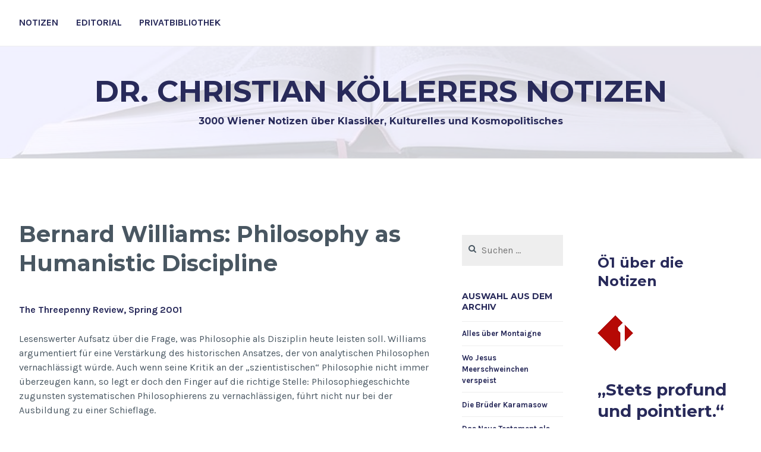

--- FILE ---
content_type: text/html; charset=UTF-8
request_url: https://www.koellerer.net/2001/04/15/bernard-williams-philosophy-as-humanistic-discipline/
body_size: 57123
content:
<!DOCTYPE html>
<html lang="de">
<head>
<meta charset="UTF-8">
<meta name="viewport" content="width=device-width, initial-scale=1">
<link rel="profile" href="https://gmpg.org/xfn/11">
<link rel="pingback" href="https://www.koellerer.net/wp3/xmlrpc.php">

<title>Bernard Williams: Philosophy as Humanistic Discipline &#8211; Dr. Christian Köllerers Notizen</title>
<meta name='robots' content='max-image-preview:large' />
<link rel='dns-prefetch' href='//js.stripe.com' />
<link rel='dns-prefetch' href='//fonts.googleapis.com' />
<link rel='dns-prefetch' href='//s.w.org' />
<link rel="alternate" type="application/rss+xml" title="Dr. Christian Köllerers Notizen &raquo; Feed" href="https://www.koellerer.net/feed/" />
<link rel="alternate" type="application/rss+xml" title="Dr. Christian Köllerers Notizen &raquo; Kommentar-Feed" href="https://www.koellerer.net/comments/feed/" />
<link rel="alternate" type="application/rss+xml" title="Dr. Christian Köllerers Notizen &raquo; Bernard Williams: Philosophy as Humanistic Discipline-Kommentar-Feed" href="https://www.koellerer.net/2001/04/15/bernard-williams-philosophy-as-humanistic-discipline/feed/" />
		<script type="text/javascript">
			window._wpemojiSettings = {"baseUrl":"https:\/\/s.w.org\/images\/core\/emoji\/13.1.0\/72x72\/","ext":".png","svgUrl":"https:\/\/s.w.org\/images\/core\/emoji\/13.1.0\/svg\/","svgExt":".svg","source":{"concatemoji":"https:\/\/www.koellerer.net\/wp3\/wp-includes\/js\/wp-emoji-release.min.js?ver=5.8.12"}};
			!function(e,a,t){var n,r,o,i=a.createElement("canvas"),p=i.getContext&&i.getContext("2d");function s(e,t){var a=String.fromCharCode;p.clearRect(0,0,i.width,i.height),p.fillText(a.apply(this,e),0,0);e=i.toDataURL();return p.clearRect(0,0,i.width,i.height),p.fillText(a.apply(this,t),0,0),e===i.toDataURL()}function c(e){var t=a.createElement("script");t.src=e,t.defer=t.type="text/javascript",a.getElementsByTagName("head")[0].appendChild(t)}for(o=Array("flag","emoji"),t.supports={everything:!0,everythingExceptFlag:!0},r=0;r<o.length;r++)t.supports[o[r]]=function(e){if(!p||!p.fillText)return!1;switch(p.textBaseline="top",p.font="600 32px Arial",e){case"flag":return s([127987,65039,8205,9895,65039],[127987,65039,8203,9895,65039])?!1:!s([55356,56826,55356,56819],[55356,56826,8203,55356,56819])&&!s([55356,57332,56128,56423,56128,56418,56128,56421,56128,56430,56128,56423,56128,56447],[55356,57332,8203,56128,56423,8203,56128,56418,8203,56128,56421,8203,56128,56430,8203,56128,56423,8203,56128,56447]);case"emoji":return!s([10084,65039,8205,55357,56613],[10084,65039,8203,55357,56613])}return!1}(o[r]),t.supports.everything=t.supports.everything&&t.supports[o[r]],"flag"!==o[r]&&(t.supports.everythingExceptFlag=t.supports.everythingExceptFlag&&t.supports[o[r]]);t.supports.everythingExceptFlag=t.supports.everythingExceptFlag&&!t.supports.flag,t.DOMReady=!1,t.readyCallback=function(){t.DOMReady=!0},t.supports.everything||(n=function(){t.readyCallback()},a.addEventListener?(a.addEventListener("DOMContentLoaded",n,!1),e.addEventListener("load",n,!1)):(e.attachEvent("onload",n),a.attachEvent("onreadystatechange",function(){"complete"===a.readyState&&t.readyCallback()})),(n=t.source||{}).concatemoji?c(n.concatemoji):n.wpemoji&&n.twemoji&&(c(n.twemoji),c(n.wpemoji)))}(window,document,window._wpemojiSettings);
		</script>
		<style type="text/css">
img.wp-smiley,
img.emoji {
	display: inline !important;
	border: none !important;
	box-shadow: none !important;
	height: 1em !important;
	width: 1em !important;
	margin: 0 .07em !important;
	vertical-align: -0.1em !important;
	background: none !important;
	padding: 0 !important;
}
</style>
	<link rel='stylesheet' id='wp-block-library-css'  href='https://www.koellerer.net/wp3/wp-includes/css/dist/block-library/style.min.css?ver=5.8.12' type='text/css' media='all' />
<link rel='stylesheet' id='ppress-frontend-css'  href='https://www.koellerer.net/wp3/wp-content/plugins/wp-user-avatar/assets/css/frontend.min.css?ver=4.0.1' type='text/css' media='all' />
<link rel='stylesheet' id='ppress-flatpickr-css'  href='https://www.koellerer.net/wp3/wp-content/plugins/wp-user-avatar/assets/flatpickr/flatpickr.min.css?ver=4.0.1' type='text/css' media='all' />
<link rel='stylesheet' id='ppress-select2-css'  href='https://www.koellerer.net/wp3/wp-content/plugins/wp-user-avatar/assets/select2/select2.min.css?ver=5.8.12' type='text/css' media='all' />
<link rel='stylesheet' id='cerauno-style-css'  href='https://www.koellerer.net/wp3/wp-content/themes/cerauno/style.css?ver=5.8.12' type='text/css' media='all' />
<link rel='stylesheet' id='cerauno-fonts-css'  href='https://fonts.googleapis.com/css?family=Karla%3A400%2C400italic%2C700%2C700italic%7CMontserrat%3A400%2C700&#038;subset=latin%2Clatin-ext' type='text/css' media='all' />
<link rel='stylesheet' id='cerauno-fontawesome-css'  href='https://www.koellerer.net/wp3/wp-content/themes/cerauno/fonts/font-awesome.css?ver=4.3.0' type='text/css' media='all' />
<link rel='stylesheet' id='sp-dsgvo_twbs4_grid-css'  href='https://www.koellerer.net/wp3/wp-content/plugins/shapepress-dsgvo/public/css/bootstrap-grid.min.css?ver=3.1.29' type='text/css' media='all' />
<link rel='stylesheet' id='sp-dsgvo-css'  href='https://www.koellerer.net/wp3/wp-content/plugins/shapepress-dsgvo/public/css/sp-dsgvo-public.min.css?ver=3.1.29' type='text/css' media='all' />
<link rel='stylesheet' id='sp-dsgvo_popup-css'  href='https://www.koellerer.net/wp3/wp-content/plugins/shapepress-dsgvo/public/css/sp-dsgvo-popup.min.css?ver=3.1.29' type='text/css' media='all' />
<link rel='stylesheet' id='simplebar-css'  href='https://www.koellerer.net/wp3/wp-content/plugins/shapepress-dsgvo/public/css/simplebar.min.css?ver=5.8.12' type='text/css' media='all' />
<script type='text/javascript' src='https://www.koellerer.net/wp3/wp-includes/js/jquery/jquery.min.js?ver=3.6.0' id='jquery-core-js'></script>
<script type='text/javascript' src='https://www.koellerer.net/wp3/wp-includes/js/jquery/jquery-migrate.min.js?ver=3.3.2' id='jquery-migrate-js'></script>
<script type='text/javascript' src='https://www.koellerer.net/wp3/wp-content/plugins/wp-user-avatar/assets/flatpickr/flatpickr.min.js?ver=5.8.12' id='ppress-flatpickr-js'></script>
<script type='text/javascript' src='https://www.koellerer.net/wp3/wp-content/plugins/wp-user-avatar/assets/select2/select2.min.js?ver=5.8.12' id='ppress-select2-js'></script>
<script type='text/javascript' src='https://js.stripe.com/v3/' id='ppress-stripe-v3-js'></script>
<script type='text/javascript' id='sp-dsgvo-js-extra'>
/* <![CDATA[ */
var spDsgvoGeneralConfig = {"ajaxUrl":"https:\/\/www.koellerer.net\/wp3\/wp-admin\/admin-ajax.php","wpJsonUrl":"https:\/\/www.koellerer.net\/wp-json\/legalweb\/v1\/","cookieName":"sp_dsgvo_cookie_settings","cookieVersion":"0","cookieLifeTime":"604800","cookieLifeTimeDismiss":"86400","locale":"de_DE","privacyPolicyPageId":"0","privacyPolicyPageUrl":"https:\/\/www.koellerer.net\/2001\/04\/15\/bernard-williams-philosophy-as-humanistic-discipline\/","imprintPageId":"0","imprintPageUrl":"https:\/\/www.koellerer.net\/2001\/04\/15\/bernard-williams-philosophy-as-humanistic-discipline\/","showNoticeOnClose":"0","initialDisplayType":"none","allIntegrationSlugs":[],"noticeHideEffect":"none","noticeOnScroll":"","noticeOnScrollOffset":"100","currentPageId":"1941","forceCookieInfo":"0","clientSideBlocking":"0"};
var spDsgvoIntegrationConfig = [];
/* ]]> */
</script>
<script type='text/javascript' src='https://www.koellerer.net/wp3/wp-content/plugins/shapepress-dsgvo/public/js/sp-dsgvo-public.min.js?ver=3.1.29' id='sp-dsgvo-js'></script>
<link rel="EditURI" type="application/rsd+xml" title="RSD" href="https://www.koellerer.net/wp3/xmlrpc.php?rsd" />
<link rel="wlwmanifest" type="application/wlwmanifest+xml" href="https://www.koellerer.net/wp3/wp-includes/wlwmanifest.xml" /> 
<meta name="generator" content="WordPress 5.8.12" />
<link rel="canonical" href="https://www.koellerer.net/2001/04/15/bernard-williams-philosophy-as-humanistic-discipline/" />
<link rel='shortlink' href='https://www.koellerer.net/?p=1941' />
<link rel="alternate" type="application/json+oembed" href="https://www.koellerer.net/wp-json/oembed/1.0/embed?url=https%3A%2F%2Fwww.koellerer.net%2F2001%2F04%2F15%2Fbernard-williams-philosophy-as-humanistic-discipline%2F" />
<link rel="alternate" type="text/xml+oembed" href="https://www.koellerer.net/wp-json/oembed/1.0/embed?url=https%3A%2F%2Fwww.koellerer.net%2F2001%2F04%2F15%2Fbernard-williams-philosophy-as-humanistic-discipline%2F&#038;format=xml" />

<!-- BEGIN Clicky Analytics v1.6.5 Tracking - https://deconf.com/clicky-analytics-dashboard-wordpress/ -->

<script async src="//static.getclicky.com/66443294.js"></script>

<!-- END Clicky Analytics v1.6.5 Tracking - https://deconf.com/clicky-analytics-dashboard-wordpress/ -->
<style type="text/css">.recentcomments a{display:inline !important;padding:0 !important;margin:0 !important;}</style><style>
    .sp-dsgvo-blocked-embedding-placeholder
    {
        color: #313334;
                    background: linear-gradient(90deg, #e3ffe7 0%, #d9e7ff 100%);            }

    a.sp-dsgvo-blocked-embedding-button-enable,
    a.sp-dsgvo-blocked-embedding-button-enable:hover,
    a.sp-dsgvo-blocked-embedding-button-enable:active {
        color: #313334;
        border-color: #313334;
        border-width: 2px;
    }

            .wp-embed-aspect-16-9 .sp-dsgvo-blocked-embedding-placeholder,
        .vc_video-aspect-ratio-169 .sp-dsgvo-blocked-embedding-placeholder,
        .elementor-aspect-ratio-169 .sp-dsgvo-blocked-embedding-placeholder{
            margin-top: -56.25%; /*16:9*/
        }

        .wp-embed-aspect-4-3 .sp-dsgvo-blocked-embedding-placeholder,
        .vc_video-aspect-ratio-43 .sp-dsgvo-blocked-embedding-placeholder,
        .elementor-aspect-ratio-43 .sp-dsgvo-blocked-embedding-placeholder{
            margin-top: -75%;
        }

        .wp-embed-aspect-3-2 .sp-dsgvo-blocked-embedding-placeholder,
        .vc_video-aspect-ratio-32 .sp-dsgvo-blocked-embedding-placeholder,
        .elementor-aspect-ratio-32 .sp-dsgvo-blocked-embedding-placeholder{
            margin-top: -66.66%;
        }
    </style>
            <style>
                /* latin */
                @font-face {
                    font-family: 'Roboto';
                    font-style: italic;
                    font-weight: 300;
                    src: local('Roboto Light Italic'),
                    local('Roboto-LightItalic'),
                    url(https://www.koellerer.net/wp3/wp-content/plugins/shapepress-dsgvo/public/css/fonts/roboto/Roboto-LightItalic-webfont.woff) format('woff');
                    font-display: swap;

                }

                /* latin */
                @font-face {
                    font-family: 'Roboto';
                    font-style: italic;
                    font-weight: 400;
                    src: local('Roboto Italic'),
                    local('Roboto-Italic'),
                    url(https://www.koellerer.net/wp3/wp-content/plugins/shapepress-dsgvo/public/css/fonts/roboto/Roboto-Italic-webfont.woff) format('woff');
                    font-display: swap;
                }

                /* latin */
                @font-face {
                    font-family: 'Roboto';
                    font-style: italic;
                    font-weight: 700;
                    src: local('Roboto Bold Italic'),
                    local('Roboto-BoldItalic'),
                    url(https://www.koellerer.net/wp3/wp-content/plugins/shapepress-dsgvo/public/css/fonts/roboto/Roboto-BoldItalic-webfont.woff) format('woff');
                    font-display: swap;
                }

                /* latin */
                @font-face {
                    font-family: 'Roboto';
                    font-style: italic;
                    font-weight: 900;
                    src: local('Roboto Black Italic'),
                    local('Roboto-BlackItalic'),
                    url(https://www.koellerer.net/wp3/wp-content/plugins/shapepress-dsgvo/public/css/fonts/roboto/Roboto-BlackItalic-webfont.woff) format('woff');
                    font-display: swap;
                }

                /* latin */
                @font-face {
                    font-family: 'Roboto';
                    font-style: normal;
                    font-weight: 300;
                    src: local('Roboto Light'),
                    local('Roboto-Light'),
                    url(https://www.koellerer.net/wp3/wp-content/plugins/shapepress-dsgvo/public/css/fonts/roboto/Roboto-Light-webfont.woff) format('woff');
                    font-display: swap;
                }

                /* latin */
                @font-face {
                    font-family: 'Roboto';
                    font-style: normal;
                    font-weight: 400;
                    src: local('Roboto Regular'),
                    local('Roboto-Regular'),
                    url(https://www.koellerer.net/wp3/wp-content/plugins/shapepress-dsgvo/public/css/fonts/roboto/Roboto-Regular-webfont.woff) format('woff');
                    font-display: swap;
                }

                /* latin */
                @font-face {
                    font-family: 'Roboto';
                    font-style: normal;
                    font-weight: 700;
                    src: local('Roboto Bold'),
                    local('Roboto-Bold'),
                    url(https://www.koellerer.net/wp3/wp-content/plugins/shapepress-dsgvo/public/css/fonts/roboto/Roboto-Bold-webfont.woff) format('woff');
                    font-display: swap;
                }

                /* latin */
                @font-face {
                    font-family: 'Roboto';
                    font-style: normal;
                    font-weight: 900;
                    src: local('Roboto Black'),
                    local('Roboto-Black'),
                    url(https://www.koellerer.net/wp3/wp-content/plugins/shapepress-dsgvo/public/css/fonts/roboto/Roboto-Black-webfont.woff) format('woff');
                    font-display: swap;
                }
            </style>
            
		<style type="text/css" id="custom-header-image">
			.site-branding:before {
				background-image: url( https://www.koellerer.net/wp3/wp-content/uploads/2021/11/cropped-book_3-1.jpg);
				background-position: center;
				background-repeat: no-repeat;
				background-size: cover;
				content: "";
				display: block;
				opacity: 0.2;
				position: absolute;
					top: 0;
					left: 0;
				width: 100%;
				height: 100%;
				z-index: -1;
			}
		</style>
		<style type="text/css">
			.site-title a,
		.site-description {
			color: #282a5a;
		}
		</style>
	</head>

<body data-rsssl=1 class="post-template-default single single-post postid-1941 single-format-standard">
<div id="page" class="hfeed site">
	<a class="skip-link screen-reader-text" href="#content">Zum Inhalt springen</a>

	<header id="masthead" class="site-header" role="banner">
		<nav id="site-navigation" class="main-navigation clear" role="navigation">
			<button class="menu-toggle" aria-controls="primary-menu" aria-expanded="false">Menü</button>
			<div class="menu-koellerer-container"><ul id="primary-menu" class="menu"><li id="menu-item-16672" class="menu-item menu-item-type-custom menu-item-object-custom menu-item-home menu-item-16672"><a href="https://www.koellerer.net/">Notizen</a></li>
<li id="menu-item-16662" class="menu-item menu-item-type-post_type menu-item-object-page menu-item-16662"><a href="https://www.koellerer.net/editorial/">Editorial</a></li>
<li id="menu-item-16663" class="menu-item menu-item-type-post_type menu-item-object-page menu-item-16663"><a href="https://www.koellerer.net/privatbibliothek/">Privatbibliothek</a></li>
</ul></div>
					</nav><!-- #site-navigation -->

		<div class="site-branding">
						<h1 class="site-title"><a href="https://www.koellerer.net/" rel="home">Dr. Christian Köllerers Notizen</a></h1>
			<h2 class="site-description">3000 Wiener Notizen über Klassiker, Kulturelles und Kosmopolitisches</h2>
		</div><!-- .site-branding -->
	</header><!-- #masthead -->

	<div id="content" class="site-content">

			<div class="featured-header-image">
			<a href="https://www.koellerer.net/" rel="home">
							</a>
		</div><!-- .featured-header-image -->
	
	<div id="primary" class="content-area">
		<main id="main" class="site-main" role="main">

		
			
<article id="post-1941" class="post-1941 post type-post status-publish format-standard hentry category-20-jahrhundert-philosophie category-geisteswissenschaften category-philosophie tag-analytische-philosophie tag-bernard-williams tag-didaktik tag-philosophiegeschichte">
	<header class="entry-header">
		<h1 class="entry-title">Bernard Williams: Philosophy as Humanistic Discipline</h1>	</header><!-- .entry-header -->

	<div class="entry-content">
		<p><strong><a href="http://www.threepennyreview.com/samples/williamsbernard_sp01.html">The Threepenny Review, Spring 2001</a></strong></p>
<p>Lesenswerter Aufsatz über die Frage, was Philosophie als Disziplin heute leisten soll. Williams argumentiert für eine Verstärkung des historischen Ansatzes, der von analytischen Philosophen vernachlässigt würde. Auch wenn seine Kritik an der &#8222;szientistischen&#8220; Philosophie nicht immer überzeugen kann, so legt er doch den Finger auf die richtige Stelle: Philosophiegeschichte zugunsten systematischen Philosophierens zu vernachlässigen, führt nicht nur bei der Ausbildung zu einer Schieflage.</p>
<p>Williams Kritik ist vor allem deshalb überzeugend, weil er die Leistungen der analytischen Philosophie sehr genau einschätzen kann. Ein Teil des Artikels setzt sich mit Putnams Gifford Lectures auseinander. Williams fühlt sich von Putnam falsch interpretiert, das soll auch innerhalb der Analytischen Philosophie vorkommen 🙂</p>
<div class="shariff shariff-align-flex-start shariff-widget-align-flex-start" style="display:none"><ul class="shariff-buttons theme-round orientation-horizontal buttonsize-small"><li class="shariff-button twitter" style="background-color:#b9c7ef"><a href="https://twitter.com/share?url=https%3A%2F%2Fwww.koellerer.net%2F2001%2F04%2F15%2Fbernard-williams-philosophy-as-humanistic-discipline%2F&text=Bernard%20Williams%3A%20Philosophy%20as%20Humanistic%20Discipline&via=drphiloponus" title="Bei Twitter teilen" aria-label="Bei Twitter teilen" role="button" rel="noopener nofollow" class="shariff-link" style="; background-color:#7088de; color:#fff" target="_blank"><span class="shariff-icon" style=""><svg width="32px" height="20px" xmlns="http://www.w3.org/2000/svg" viewBox="0 0 30 32"><path fill="#55acee" d="M29.7 6.8q-1.2 1.8-3 3.1 0 0.3 0 0.8 0 2.5-0.7 4.9t-2.2 4.7-3.5 4-4.9 2.8-6.1 1q-5.1 0-9.3-2.7 0.6 0.1 1.5 0.1 4.3 0 7.6-2.6-2-0.1-3.5-1.2t-2.2-3q0.6 0.1 1.1 0.1 0.8 0 1.6-0.2-2.1-0.4-3.5-2.1t-1.4-3.9v-0.1q1.3 0.7 2.8 0.8-1.2-0.8-2-2.2t-0.7-2.9q0-1.7 0.8-3.1 2.3 2.8 5.5 4.5t7 1.9q-0.2-0.7-0.2-1.4 0-2.5 1.8-4.3t4.3-1.8q2.7 0 4.5 1.9 2.1-0.4 3.9-1.5-0.7 2.2-2.7 3.4 1.8-0.2 3.5-0.9z"/></svg></span></a></li><li class="shariff-button facebook" style="background-color:#b9c7ef"><a href="https://www.facebook.com/sharer/sharer.php?u=https%3A%2F%2Fwww.koellerer.net%2F2001%2F04%2F15%2Fbernard-williams-philosophy-as-humanistic-discipline%2F" title="Bei Facebook teilen" aria-label="Bei Facebook teilen" role="button" rel="nofollow" class="shariff-link" style="; background-color:#7088de; color:#fff" target="_blank"><span class="shariff-icon" style=""><svg width="32px" height="20px" xmlns="http://www.w3.org/2000/svg" viewBox="0 0 18 32"><path fill="#3b5998" d="M17.1 0.2v4.7h-2.8q-1.5 0-2.1 0.6t-0.5 1.9v3.4h5.2l-0.7 5.3h-4.5v13.6h-5.5v-13.6h-4.5v-5.3h4.5v-3.9q0-3.3 1.9-5.2t5-1.8q2.6 0 4.1 0.2z"/></svg></span></a></li><li class="shariff-button linkedin" style="background-color:#b9c7ef"><a href="https://www.linkedin.com/shareArticle?mini=true&url=https%3A%2F%2Fwww.koellerer.net%2F2001%2F04%2F15%2Fbernard-williams-philosophy-as-humanistic-discipline%2F&title=Bernard%20Williams%3A%20Philosophy%20as%20Humanistic%20Discipline" title="Bei LinkedIn teilen" aria-label="Bei LinkedIn teilen" role="button" rel="noopener nofollow" class="shariff-link" style="; background-color:#7088de; color:#fff" target="_blank"><span class="shariff-icon" style=""><svg width="32px" height="20px" xmlns="http://www.w3.org/2000/svg" viewBox="0 0 27 32"><path fill="#0077b5" d="M6.2 11.2v17.7h-5.9v-17.7h5.9zM6.6 5.7q0 1.3-0.9 2.2t-2.4 0.9h0q-1.5 0-2.4-0.9t-0.9-2.2 0.9-2.2 2.4-0.9 2.4 0.9 0.9 2.2zM27.4 18.7v10.1h-5.9v-9.5q0-1.9-0.7-2.9t-2.3-1.1q-1.1 0-1.9 0.6t-1.2 1.5q-0.2 0.5-0.2 1.4v9.9h-5.9q0-7.1 0-11.6t0-5.3l0-0.9h5.9v2.6h0q0.4-0.6 0.7-1t1-0.9 1.6-0.8 2-0.3q3 0 4.9 2t1.9 6z"/></svg></span></a></li><li class="shariff-button reddit" style="background-color:#b9c7ef"><a href="https://www.reddit.com/submit?url=https%3A%2F%2Fwww.koellerer.net%2F2001%2F04%2F15%2Fbernard-williams-philosophy-as-humanistic-discipline%2F" title="Bei Reddit teilen" aria-label="Bei Reddit teilen" role="button" rel="noopener nofollow" class="shariff-link" style="; background-color:#7088de; color:#fff" target="_blank"><span class="shariff-icon" style=""><svg xmlns="http://www.w3.org/2000/svg" viewBox="0 0 512 512"><path fill="#ff4500" d="M440.3 203.5c-15 0-28.2 6.2-37.9 15.9-35.7-24.7-83.8-40.6-137.1-42.3L293 52.3l88.2 19.8c0 21.6 17.6 39.2 39.2 39.2 22 0 39.7-18.1 39.7-39.7s-17.6-39.7-39.7-39.7c-15.4 0-28.7 9.3-35.3 22l-97.4-21.6c-4.9-1.3-9.7 2.2-11 7.1L246.3 177c-52.9 2.2-100.5 18.1-136.3 42.8-9.7-10.1-23.4-16.3-38.4-16.3-55.6 0-73.8 74.6-22.9 100.1-1.8 7.9-2.6 16.3-2.6 24.7 0 83.8 94.4 151.7 210.3 151.7 116.4 0 210.8-67.9 210.8-151.7 0-8.4-.9-17.2-3.1-25.1 49.9-25.6 31.5-99.7-23.8-99.7zM129.4 308.9c0-22 17.6-39.7 39.7-39.7 21.6 0 39.2 17.6 39.2 39.7 0 21.6-17.6 39.2-39.2 39.2-22 .1-39.7-17.6-39.7-39.2zm214.3 93.5c-36.4 36.4-139.1 36.4-175.5 0-4-3.5-4-9.7 0-13.7 3.5-3.5 9.7-3.5 13.2 0 27.8 28.5 120 29 149 0 3.5-3.5 9.7-3.5 13.2 0 4.1 4 4.1 10.2.1 13.7zm-.8-54.2c-21.6 0-39.2-17.6-39.2-39.2 0-22 17.6-39.7 39.2-39.7 22 0 39.7 17.6 39.7 39.7-.1 21.5-17.7 39.2-39.7 39.2z"/></svg></span></a></li><li class="shariff-button whatsapp" style="background-color:#b9c7ef"><a href="https://api.whatsapp.com/send?text=https%3A%2F%2Fwww.koellerer.net%2F2001%2F04%2F15%2Fbernard-williams-philosophy-as-humanistic-discipline%2F%20Bernard%20Williams%3A%20Philosophy%20as%20Humanistic%20Discipline" title="Bei Whatsapp teilen" aria-label="Bei Whatsapp teilen" role="button" rel="noopener nofollow" class="shariff-link" style="; background-color:#7088de; color:#fff" target="_blank"><span class="shariff-icon" style=""><svg width="32px" height="20px" xmlns="http://www.w3.org/2000/svg" viewBox="0 0 32 32"><path fill="#34af23" d="M17.6 17.4q0.2 0 1.7 0.8t1.6 0.9q0 0.1 0 0.3 0 0.6-0.3 1.4-0.3 0.7-1.3 1.2t-1.8 0.5q-1 0-3.4-1.1-1.7-0.8-3-2.1t-2.6-3.3q-1.3-1.9-1.3-3.5v-0.1q0.1-1.6 1.3-2.8 0.4-0.4 0.9-0.4 0.1 0 0.3 0t0.3 0q0.3 0 0.5 0.1t0.3 0.5q0.1 0.4 0.6 1.6t0.4 1.3q0 0.4-0.6 1t-0.6 0.8q0 0.1 0.1 0.3 0.6 1.3 1.8 2.4 1 0.9 2.7 1.8 0.2 0.1 0.4 0.1 0.3 0 1-0.9t0.9-0.9zM14 26.9q2.3 0 4.3-0.9t3.6-2.4 2.4-3.6 0.9-4.3-0.9-4.3-2.4-3.6-3.6-2.4-4.3-0.9-4.3 0.9-3.6 2.4-2.4 3.6-0.9 4.3q0 3.6 2.1 6.6l-1.4 4.2 4.3-1.4q2.8 1.9 6.2 1.9zM14 2.2q2.7 0 5.2 1.1t4.3 2.9 2.9 4.3 1.1 5.2-1.1 5.2-2.9 4.3-4.3 2.9-5.2 1.1q-3.5 0-6.5-1.7l-7.4 2.4 2.4-7.2q-1.9-3.2-1.9-6.9 0-2.7 1.1-5.2t2.9-4.3 4.3-2.9 5.2-1.1z"/></svg></span></a></li></ul></div>			</div><!-- .entry-content -->

	<footer class="entry-footer clear">
		<div class="entry-footer-wrapper"><span class="posted-on"><a href="https://www.koellerer.net/2001/04/15/bernard-williams-philosophy-as-humanistic-discipline/" rel="bookmark"><time class="entry-date published updated" datetime="2001-04-15T19:49:17+02:00">15. April 2001</time></a></span><span class="byline"> <span class="author vcard"><a class="url fn n" href="https://www.koellerer.net/author/christian-koellerer/">Christian Koellerer</a></span></span><span class="cat-links"><a href="https://www.koellerer.net/category/philosophie/20-jahrhundert-philosophie/" rel="category tag">20. Jhd. (Philosophie)</a>, <a href="https://www.koellerer.net/category/geisteswissenschaften/" rel="category tag">Geisteswissenschaften</a>, <a href="https://www.koellerer.net/category/philosophie/" rel="category tag">Philosophie</a></span><span class="tags-links"><a href="https://www.koellerer.net/tag/analytische-philosophie/" rel="tag">Analytische Philosophie</a>, <a href="https://www.koellerer.net/tag/bernard-williams/" rel="tag">Bernard Williams</a>, <a href="https://www.koellerer.net/tag/didaktik/" rel="tag">Didaktik</a>, <a href="https://www.koellerer.net/tag/philosophiegeschichte/" rel="tag">Philosophiegeschichte</a></span></div><!--.entry-footer-wrapper-->	</footer><!-- .entry-footer -->
</article><!-- #post-## -->


			
<div id="comments" class="comments-area">

	
	
	
		<div id="respond" class="comment-respond">
		<h3 id="reply-title" class="comment-reply-title">Schreibe einen Kommentar <small><a rel="nofollow" id="cancel-comment-reply-link" href="/2001/04/15/bernard-williams-philosophy-as-humanistic-discipline/#respond" style="display:none;">Antwort abbrechen</a></small></h3><form action="https://www.koellerer.net/wp3/wp-comments-post.php" method="post" id="commentform" class="comment-form" novalidate><p class="comment-notes"><span id="email-notes">Deine E-Mail-Adresse wird nicht veröffentlicht.</span> Erforderliche Felder sind mit <span class="required">*</span> markiert</p><p class="comment-form-comment"><label for="comment">Kommentar</label> <textarea autocomplete="new-password"  id="h4d949ee15"  name="h4d949ee15"   cols="45" rows="8" maxlength="65525" required="required"></textarea><textarea id="comment" aria-label="hp-comment" aria-hidden="true" name="comment" autocomplete="new-password" style="padding:0 !important;clip:rect(1px, 1px, 1px, 1px) !important;position:absolute !important;white-space:nowrap !important;height:1px !important;width:1px !important;overflow:hidden !important;" tabindex="-1"></textarea><script data-noptimize>document.getElementById("comment").setAttribute( "id", "a2f7d3143790e3f01e4c6f8ea8dea1ec" );document.getElementById("h4d949ee15").setAttribute( "id", "comment" );</script></p><p class="comment-form-author"><label for="author">Name <span class="required">*</span></label> <input id="author" name="author" type="text" value="" size="30" maxlength="245" required='required' /></p>
<p class="comment-form-email"><label for="email">E-Mail-Adresse <span class="required">*</span></label> <input id="email" name="email" type="email" value="" size="30" maxlength="100" aria-describedby="email-notes" required='required' /></p>
<p class="comment-form-url"><label for="url">Website</label> <input id="url" name="url" type="url" value="" size="30" maxlength="200" /></p>
<p class="comment-form-cookies-consent"><input id="wp-comment-cookies-consent" name="wp-comment-cookies-consent" type="checkbox" value="yes" /> <label for="wp-comment-cookies-consent">Meinen Namen, meine E-Mail-Adresse und meine Website in diesem Browser für die nächste Kommentierung speichern.</label></p>
<p class="comment-form-captcha">
		<label><b>Captcha </b></label>
		<span class="required">*</span>
		<div style="clear:both;"></div>
		<img alt="code" src="https://www.koellerer.net/wp3/wp-content/plugins/captcha-code-authentication/captcha_code_file.php?rand=1931450953" />
		<div style="clear:both;"></div>
		<label>Geben Sie den obigen Text ein:</label>
		<input id="captcha_code" name="captcha_code" size="15" type="text" />
		<div style="clear:both;"></div>
		</p><p class="form-submit"><input name="submit" type="submit" id="submit" class="submit" value="Kommentar abschicken" /> <input type='hidden' name='comment_post_ID' value='1941' id='comment_post_ID' />
<input type='hidden' name='comment_parent' id='comment_parent' value='0' />
</p></form>	</div><!-- #respond -->
	
</div><!-- #comments -->

			
	<nav class="navigation post-navigation" role="navigation" aria-label="Beiträge">
		<h2 class="screen-reader-text">Beitragsnavigation</h2>
		<div class="nav-links"><div class="nav-previous"><a href="https://www.koellerer.net/2001/04/15/gordon-s-wood-the-greatest-generation/" rel="prev"><span class="meta-nav">Vorheriger Beitrag</span> Gordon S. Wood: The Greatest Generation</a></div><div class="nav-next"><a href="https://www.koellerer.net/2001/04/16/ian-buruma-the-emperors-secrets/" rel="next"><span class="meta-nav">Nächster Beitrag</span> Ian Buruma: The Emperor’s Secrets</a></div></div>
	</nav>
		
		</main><!-- #main -->
	</div><!-- #primary -->


<div id="secondary" class="widget-area sidebar-left" role="complementary">
	<aside id="search-2" class="widget widget_search"><form role="search" method="get" class="search-form" action="https://www.koellerer.net/">
				<label>
					<span class="screen-reader-text">Suche nach:</span>
					<input type="search" class="search-field" placeholder="Suchen …" value="" name="s" />
				</label>
				<input type="submit" class="search-submit" value="Suchen" />
			</form></aside><aside id="text-8" class="widget widget_text"><h1 class="widget-title">Auswahl aus dem Archiv</h1>			<div class="textwidget"><ul>
<li><a href="https://www.koellerer.net/tag/montaigne/">Alles über Montaigne</a></li>
<li><a href="https://www.koellerer.net/2012/08/01/wo-jesus-meerschweinchen-verspeist/">Wo Jesus Meerschweinchen verspeist</a></li>
<li><a href="https://www.koellerer.net/2006/10/16/fjodor-dostojewskij-die-bruder-karamasow-2/">Die Brüder Karamasow</a></li>
<li><a href="https://www.koellerer.net/2012/01/22/das-neue-testament-als-twitterlektuere/">Das Neue Testament als Twitter-Lektüre</a></li>
<li><a href="https://www.koellerer.net/2011/05/12/empfehlungen-12-daily-show/">Empfehlung: Daily Show</a></li>
<li><a href="https://www.koellerer.net/2009/01/13/robert-musil/">Corinos Musil-Biographie</a></li>
<li><a href="https://www.koellerer.net/2009/02/13/osterreichische-literatur-1945-1998/">Österreichische Literatur 1945-1998</a></li>
</ul>
</div>
		</aside><aside id="tag_cloud-3" class="widget widget_tag_cloud"><h1 class="widget-title">Schlagwörter</h1><div class="tagcloud"><a href="https://www.koellerer.net/tag/afrika/" class="tag-cloud-link tag-link-84 tag-link-position-1" style="font-size: 8pt;" aria-label="Afrika (14 Einträge)">Afrika</a>
<a href="https://www.koellerer.net/tag/allgemeinbildung/" class="tag-cloud-link tag-link-104 tag-link-position-2" style="font-size: 12.344827586207pt;" aria-label="Allgemeinbildung (22 Einträge)">Allgemeinbildung</a>
<a href="https://www.koellerer.net/tag/analytische-philosophie/" class="tag-cloud-link tag-link-117 tag-link-position-3" style="font-size: 8.4827586206897pt;" aria-label="Analytische Philosophie (15 Einträge)">Analytische Philosophie</a>
<a href="https://www.koellerer.net/tag/atheismus/" class="tag-cloud-link tag-link-147 tag-link-position-4" style="font-size: 19.103448275862pt;" aria-label="Atheismus (43 Einträge)">Atheismus</a>
<a href="https://www.koellerer.net/tag/aufklarung/" class="tag-cloud-link tag-link-152 tag-link-position-5" style="font-size: 22pt;" aria-label="Aufklärung (56 Einträge)">Aufklärung</a>
<a href="https://www.koellerer.net/tag/augustinus/" class="tag-cloud-link tag-link-153 tag-link-position-6" style="font-size: 10.413793103448pt;" aria-label="Augustinus (18 Einträge)">Augustinus</a>
<a href="https://www.koellerer.net/tag/beethoven/" class="tag-cloud-link tag-link-170 tag-link-position-7" style="font-size: 13.310344827586pt;" aria-label="Beethoven (24 Einträge)">Beethoven</a>
<a href="https://www.koellerer.net/tag/bernhard/" class="tag-cloud-link tag-link-180 tag-link-position-8" style="font-size: 19.586206896552pt;" aria-label="Bernhard (45 Einträge)">Bernhard</a>
<a href="https://www.koellerer.net/tag/bibel/" class="tag-cloud-link tag-link-184 tag-link-position-9" style="font-size: 11.379310344828pt;" aria-label="Bibel (20 Einträge)">Bibel</a>
<a href="https://www.koellerer.net/tag/bibliotheken/" class="tag-cloud-link tag-link-187 tag-link-position-10" style="font-size: 16.206896551724pt;" aria-label="Bibliotheken (32 Einträge)">Bibliotheken</a>
<a href="https://www.koellerer.net/tag/briefe/" class="tag-cloud-link tag-link-211 tag-link-position-11" style="font-size: 10.413793103448pt;" aria-label="Briefe (18 Einträge)">Briefe</a>
<a href="https://www.koellerer.net/tag/china/" class="tag-cloud-link tag-link-269 tag-link-position-12" style="font-size: 12.344827586207pt;" aria-label="China (22 Einträge)">China</a>
<a href="https://www.koellerer.net/tag/ebooks/" class="tag-cloud-link tag-link-332 tag-link-position-13" style="font-size: 14.034482758621pt;" aria-label="Ebooks (26 Einträge)">Ebooks</a>
<a href="https://www.koellerer.net/tag/evolution/" class="tag-cloud-link tag-link-362 tag-link-position-14" style="font-size: 9.2068965517241pt;" aria-label="Evolution (16 Einträge)">Evolution</a>
<a href="https://www.koellerer.net/tag/goethe/" class="tag-cloud-link tag-link-423 tag-link-position-15" style="font-size: 21.034482758621pt;" aria-label="Goethe (52 Einträge)">Goethe</a>
<a href="https://www.koellerer.net/tag/gottesstaat/" class="tag-cloud-link tag-link-437 tag-link-position-16" style="font-size: 9.9310344827586pt;" aria-label="Gottesstaat (17 Einträge)">Gottesstaat</a>
<a href="https://www.koellerer.net/tag/great-courses/" class="tag-cloud-link tag-link-444 tag-link-position-17" style="font-size: 8.4827586206897pt;" aria-label="Great Courses (15 Einträge)">Great Courses</a>
<a href="https://www.koellerer.net/tag/griechenland/" class="tag-cloud-link tag-link-445 tag-link-position-18" style="font-size: 8.4827586206897pt;" aria-label="Griechenland (15 Einträge)">Griechenland</a>
<a href="https://www.koellerer.net/tag/ingmar-bergman/" class="tag-cloud-link tag-link-520 tag-link-position-19" style="font-size: 14.51724137931pt;" aria-label="Ingmar Bergman (27 Einträge)">Ingmar Bergman</a>
<a href="https://www.koellerer.net/tag/islam/" class="tag-cloud-link tag-link-527 tag-link-position-20" style="font-size: 10.413793103448pt;" aria-label="Islam (18 Einträge)">Islam</a>
<a href="https://www.koellerer.net/tag/israel/" class="tag-cloud-link tag-link-528 tag-link-position-21" style="font-size: 8pt;" aria-label="Israel (14 Einträge)">Israel</a>
<a href="https://www.koellerer.net/tag/japan/" class="tag-cloud-link tag-link-534 tag-link-position-22" style="font-size: 10.413793103448pt;" aria-label="Japan (18 Einträge)">Japan</a>
<a href="https://www.koellerer.net/tag/joseph-roth/" class="tag-cloud-link tag-link-558 tag-link-position-23" style="font-size: 8pt;" aria-label="Joseph Roth (14 Einträge)">Joseph Roth</a>
<a href="https://www.koellerer.net/tag/kafka/" class="tag-cloud-link tag-link-567 tag-link-position-24" style="font-size: 8.4827586206897pt;" aria-label="Kafka (15 Einträge)">Kafka</a>
<a href="https://www.koellerer.net/tag/kirche/" class="tag-cloud-link tag-link-597 tag-link-position-25" style="font-size: 9.9310344827586pt;" aria-label="Kirche (17 Einträge)">Kirche</a>
<a href="https://www.koellerer.net/tag/kulturgeschichte/" class="tag-cloud-link tag-link-632 tag-link-position-26" style="font-size: 11.862068965517pt;" aria-label="Kulturgeschichte (21 Einträge)">Kulturgeschichte</a>
<a href="https://www.koellerer.net/tag/lesen/" class="tag-cloud-link tag-link-650 tag-link-position-27" style="font-size: 14.51724137931pt;" aria-label="Lesen (27 Einträge)">Lesen</a>
<a href="https://www.koellerer.net/tag/lexika/" class="tag-cloud-link tag-link-653 tag-link-position-28" style="font-size: 9.2068965517241pt;" aria-label="Lexika (16 Einträge)">Lexika</a>
<a href="https://www.koellerer.net/tag/menschenrechte/" class="tag-cloud-link tag-link-714 tag-link-position-29" style="font-size: 16.448275862069pt;" aria-label="Menschenrechte (33 Einträge)">Menschenrechte</a>
<a href="https://www.koellerer.net/tag/montaigne/" class="tag-cloud-link tag-link-737 tag-link-position-30" style="font-size: 11.379310344828pt;" aria-label="Montaigne (20 Einträge)">Montaigne</a>
<a href="https://www.koellerer.net/tag/mozart/" class="tag-cloud-link tag-link-742 tag-link-position-31" style="font-size: 15.965517241379pt;" aria-label="Mozart (31 Einträge)">Mozart</a>
<a href="https://www.koellerer.net/tag/musil/" class="tag-cloud-link tag-link-756 tag-link-position-32" style="font-size: 19.586206896552pt;" aria-label="Musil (45 Einträge)">Musil</a>
<a href="https://www.koellerer.net/tag/new-york/" class="tag-cloud-link tag-link-781 tag-link-position-33" style="font-size: 10.896551724138pt;" aria-label="New York (19 Einträge)">New York</a>
<a href="https://www.koellerer.net/tag/plato/" class="tag-cloud-link tag-link-837 tag-link-position-34" style="font-size: 11.379310344828pt;" aria-label="Plato (20 Einträge)">Plato</a>
<a href="https://www.koellerer.net/tag/postmoderne/" class="tag-cloud-link tag-link-851 tag-link-position-35" style="font-size: 8.4827586206897pt;" aria-label="Postmoderne (15 Einträge)">Postmoderne</a>
<a href="https://www.koellerer.net/tag/schiller/" class="tag-cloud-link tag-link-919 tag-link-position-36" style="font-size: 19.827586206897pt;" aria-label="Schiller (46 Einträge)">Schiller</a>
<a href="https://www.koellerer.net/tag/schubert/" class="tag-cloud-link tag-link-929 tag-link-position-37" style="font-size: 10.896551724138pt;" aria-label="Schubert (19 Einträge)">Schubert</a>
<a href="https://www.koellerer.net/tag/shakespeare/" class="tag-cloud-link tag-link-945 tag-link-position-38" style="font-size: 18.862068965517pt;" aria-label="Shakespeare (42 Einträge)">Shakespeare</a>
<a href="https://www.koellerer.net/tag/thomas-mann/" class="tag-cloud-link tag-link-1026 tag-link-position-39" style="font-size: 17.172413793103pt;" aria-label="Thomas Mann (35 Einträge)">Thomas Mann</a>
<a href="https://www.koellerer.net/tag/turkei/" class="tag-cloud-link tag-link-1052 tag-link-position-40" style="font-size: 8.4827586206897pt;" aria-label="Türkei (15 Einträge)">Türkei</a>
<a href="https://www.koellerer.net/tag/usa/" class="tag-cloud-link tag-link-1064 tag-link-position-41" style="font-size: 17.413793103448pt;" aria-label="USA (36 Einträge)">USA</a>
<a href="https://www.koellerer.net/tag/verlage/" class="tag-cloud-link tag-link-1075 tag-link-position-42" style="font-size: 12.344827586207pt;" aria-label="Verlage (22 Einträge)">Verlage</a>
<a href="https://www.koellerer.net/tag/wagner/" class="tag-cloud-link tag-link-1082 tag-link-position-43" style="font-size: 17.896551724138pt;" aria-label="Wagner (38 Einträge)">Wagner</a>
<a href="https://www.koellerer.net/tag/wissenschaftstheorie/" class="tag-cloud-link tag-link-1111 tag-link-position-44" style="font-size: 10.413793103448pt;" aria-label="Wissenschaftstheorie (18 Einträge)">Wissenschaftstheorie</a>
<a href="https://www.koellerer.net/tag/agypten/" class="tag-cloud-link tag-link-1126 tag-link-position-45" style="font-size: 12.344827586207pt;" aria-label="Ägypten (22 Einträge)">Ägypten</a></div>
</aside><aside id="categories-2" class="widget widget_categories"><h1 class="widget-title">Kategorien</h1>
			<ul>
					<li class="cat-item cat-item-52"><a href="https://www.koellerer.net/category/geschichte/17-jahrhundert-geschichte/">17. Jhd. (Geschichte)</a> (29)
</li>
	<li class="cat-item cat-item-53"><a href="https://www.koellerer.net/category/klassiker/17-jahrhundert-klassiker/">17. Jhd. (Klassiker)</a> (32)
</li>
	<li class="cat-item cat-item-54"><a href="https://www.koellerer.net/category/philosophie/17-jahrhundert-philosophie/">17. Jhd. (Philosophie)</a> (18)
</li>
	<li class="cat-item cat-item-55"><a href="https://www.koellerer.net/category/geschichte/18-jahrhundert-geschichte/">18. Jhd. (Geschichte)</a> (36)
</li>
	<li class="cat-item cat-item-56"><a href="https://www.koellerer.net/category/klassiker/18-jahrhundert/">18. Jhd. (Klassiker)</a> (126)
</li>
	<li class="cat-item cat-item-57"><a href="https://www.koellerer.net/category/philosophie/18-jahrhundert-philosophie/">18. Jhd. (Philosophie)</a> (20)
</li>
	<li class="cat-item cat-item-58"><a href="https://www.koellerer.net/category/geschichte/19-jahrhundert-geschichte/">19. Jhd. (Geschichte)</a> (46)
</li>
	<li class="cat-item cat-item-59"><a href="https://www.koellerer.net/category/klassiker/19-jahrhundert/">19. Jhd. (Klassiker)</a> (144)
</li>
	<li class="cat-item cat-item-60"><a href="https://www.koellerer.net/category/philosophie/19-jahrhundert-philosophie/">19. Jhd. (Philosophie)</a> (13)
</li>
	<li class="cat-item cat-item-61"><a href="https://www.koellerer.net/category/geschichte/20-jahrhundert/">20. Jhd. (Geschichte)</a> (90)
</li>
	<li class="cat-item cat-item-62"><a href="https://www.koellerer.net/category/klassiker/20-jahrhundert-klassiker/">20. Jhd. (Klassiker)</a> (275)
</li>
	<li class="cat-item cat-item-63"><a href="https://www.koellerer.net/category/philosophie/20-jahrhundert-philosophie/">20. Jhd. (Philosophie)</a> (51)
</li>
	<li class="cat-item cat-item-1139"><a href="https://www.koellerer.net/category/geschichte/21-jhd/">21. Jhd.</a> (5)
</li>
	<li class="cat-item cat-item-1"><a href="https://www.koellerer.net/category/allgemein/">Allgemein</a> (5)
</li>
	<li class="cat-item cat-item-64"><a href="https://www.koellerer.net/category/geschichte/antike-geschichte/">Antike (Geschichte)</a> (171)
</li>
	<li class="cat-item cat-item-65"><a href="https://www.koellerer.net/category/klassiker/antike-klassiker/">Antike (Klassiker)</a> (113)
</li>
	<li class="cat-item cat-item-66"><a href="https://www.koellerer.net/category/philosophie/antike-philosophie/">Antike (Philosophie)</a> (53)
</li>
	<li class="cat-item cat-item-3"><a href="https://www.koellerer.net/category/archaologie/">Archäologie</a> (58)
</li>
	<li class="cat-item cat-item-2"><a href="https://www.koellerer.net/category/architektur/">Architektur</a> (37)
</li>
	<li class="cat-item cat-item-67"><a href="https://www.koellerer.net/category/kulturveranstaltungen/ausstellungen/">Ausstellungen</a> (18)
</li>
	<li class="cat-item cat-item-4"><a href="https://www.koellerer.net/category/best-of/" title="Eine Notizen-Auswahl zum Kennenlernen">Best Of</a> (45)
</li>
	<li class="cat-item cat-item-5"><a href="https://www.koellerer.net/category/bibliomanie/">Bibliomanie</a> (251)
</li>
	<li class="cat-item cat-item-68"><a href="https://www.koellerer.net/category/gegenwartsliteratur/deutschsprachig/">Deutschsprachig</a> (90)
</li>
	<li class="cat-item cat-item-69"><a href="https://www.koellerer.net/category/literaturwissenschaft/edition/">Edition</a> (50)
</li>
	<li class="cat-item cat-item-6"><a href="https://www.koellerer.net/category/empfehlungen/">Empfehlungen</a> (24)
</li>
	<li class="cat-item cat-item-7"><a href="https://www.koellerer.net/category/film/">Film</a> (273)
</li>
	<li class="cat-item cat-item-8"><a href="https://www.koellerer.net/category/film/filmklassiker/">Filmklassiker</a> (83)
</li>
	<li class="cat-item cat-item-70"><a href="https://www.koellerer.net/category/gegenwartsliteratur/fremdsprachig/">Fremdsprachig</a> (67)
</li>
	<li class="cat-item cat-item-9"><a href="https://www.koellerer.net/category/fundstuck/">Fundstück</a> (120)
</li>
	<li class="cat-item cat-item-71"><a href="https://www.koellerer.net/category/philosophie/gegenwart/">Gegenwart (Philosophie)</a> (20)
</li>
	<li class="cat-item cat-item-10"><a href="https://www.koellerer.net/category/gegenwartsliteratur/">Gegenwartsliteratur</a> (158)
</li>
	<li class="cat-item cat-item-11"><a href="https://www.koellerer.net/category/geisteswissenschaften/">Geisteswissenschaften</a> (79)
</li>
	<li class="cat-item cat-item-12"><a href="https://www.koellerer.net/category/geschichte/">Geschichte</a> (364)
</li>
	<li class="cat-item cat-item-13"><a href="https://www.koellerer.net/category/horbuch/">Hörbücher</a> (17)
</li>
	<li class="cat-item cat-item-14"><a href="https://www.koellerer.net/category/internes/">Internes</a> (112)
</li>
	<li class="cat-item cat-item-15"><a href="https://www.koellerer.net/category/film/kino/">Kino</a> (181)
</li>
	<li class="cat-item cat-item-16"><a href="https://www.koellerer.net/category/klassiker/">Klassiker</a> (801)
</li>
	<li class="cat-item cat-item-72"><a href="https://www.koellerer.net/category/literaturbetrieb/klassiker-verlage/">Klassiker-Verlage</a> (40)
</li>
	<li class="cat-item cat-item-73"><a href="https://www.koellerer.net/category/kulturveranstaltungen/konzerte/">Konzerte</a> (2)
</li>
	<li class="cat-item cat-item-17"><a href="https://www.koellerer.net/category/kulturveranstaltungen/">Kulturveranstaltungen</a> (643)
</li>
	<li class="cat-item cat-item-18"><a href="https://www.koellerer.net/category/kunst/">Kunst</a> (150)
</li>
	<li class="cat-item cat-item-19"><a href="https://www.koellerer.net/category/leseliste/">Leseliste</a> (87)
</li>
	<li class="cat-item cat-item-20"><a href="https://www.koellerer.net/category/literaturbetrieb/">Literaturbetrieb</a> (224)
</li>
	<li class="cat-item cat-item-21"><a href="https://www.koellerer.net/category/literaturwissenschaft/">Literaturwissenschaft</a> (209)
</li>
	<li class="cat-item cat-item-22"><a href="https://www.koellerer.net/category/medien/">Medien</a> (43)
</li>
	<li class="cat-item cat-item-23"><a href="https://www.koellerer.net/category/geschichte/mittelalter-geschichte/">Mittelalter (Geschichte)</a> (46)
</li>
	<li class="cat-item cat-item-24"><a href="https://www.koellerer.net/category/klassiker/mittelalter-klassiker/">Mittelalter (Klassiker)</a> (41)
</li>
	<li class="cat-item cat-item-74"><a href="https://www.koellerer.net/category/philosophie/mittelalter-philosophie/">Mittelalter (Philosophie)</a> (12)
</li>
	<li class="cat-item cat-item-25"><a href="https://www.koellerer.net/category/museen/">Museen</a> (56)
</li>
	<li class="cat-item cat-item-26"><a href="https://www.koellerer.net/category/musik/">Musik</a> (64)
</li>
	<li class="cat-item cat-item-27"><a href="https://www.koellerer.net/category/naturwissenschaften/">Naturwissenschaften</a> (116)
</li>
	<li class="cat-item cat-item-28"><a href="https://www.koellerer.net/category/medien/new-york-review-of-books/">New York Review of Books</a> (43)
</li>
	<li class="cat-item cat-item-29"><a href="https://www.koellerer.net/category/oper/">Oper</a> (98)
</li>
	<li class="cat-item cat-item-30"><a href="https://www.koellerer.net/category/kulturveranstaltungen/oper-kulturveranstaltungen/">Oper</a> (3)
</li>
	<li class="cat-item cat-item-31"><a href="https://www.koellerer.net/category/philosophie/">Philosophie</a> (201)
</li>
	<li class="cat-item cat-item-32"><a href="https://www.koellerer.net/category/privatbibliothek/">Privatbibliothek</a> (270)
</li>
	<li class="cat-item cat-item-33"><a href="https://www.koellerer.net/category/publikationen/">Publikationen</a> (32)
</li>
	<li class="cat-item cat-item-34"><a href="https://www.koellerer.net/category/reise/">Reise</a> (205)
</li>
	<li class="cat-item cat-item-35"><a href="https://www.koellerer.net/category/religion/">Religion</a> (48)
</li>
	<li class="cat-item cat-item-36"><a href="https://www.koellerer.net/category/geschichte/renaissance-geschichte/">Renaissance (Geschichte)</a> (47)
</li>
	<li class="cat-item cat-item-37"><a href="https://www.koellerer.net/category/klassiker/renaissance/">Renaissance (Klassiker)</a> (74)
</li>
	<li class="cat-item cat-item-38"><a href="https://www.koellerer.net/category/philosophie/renaissance-philosophie/">Renaissance (Philosophie)</a> (23)
</li>
	<li class="cat-item cat-item-39"><a href="https://www.koellerer.net/category/sachbucher/">Sachbücher</a> (279)
</li>
	<li class="cat-item cat-item-40"><a href="https://www.koellerer.net/category/skeptizismus/">Skeptizismus</a> (158)
</li>
	<li class="cat-item cat-item-41"><a href="https://www.koellerer.net/category/kulturveranstaltungen/theater-kulturveranstaltungen/">Theater</a> (13)
</li>
	<li class="cat-item cat-item-42"><a href="https://www.koellerer.net/category/film/tv/">TV</a> (9)
</li>
	<li class="cat-item cat-item-44"><a href="https://www.koellerer.net/category/wien/">Wien</a> (552)
</li>
	<li class="cat-item cat-item-45"><a href="https://www.koellerer.net/category/kulturveranstaltungen/wien-ausstellungen/">Wien Ausstellungen</a> (162)
</li>
	<li class="cat-item cat-item-46"><a href="https://www.koellerer.net/category/kulturveranstaltungen/wien-konzerte/">Wien Konzerte</a> (89)
</li>
	<li class="cat-item cat-item-47"><a href="https://www.koellerer.net/category/kulturveranstaltungen/wien-literatur/">Wien Literatur</a> (6)
</li>
	<li class="cat-item cat-item-48"><a href="https://www.koellerer.net/category/kulturveranstaltungen/wien-oper/">Wien Oper</a> (103)
</li>
	<li class="cat-item cat-item-49"><a href="https://www.koellerer.net/category/kulturveranstaltungen/wien-theater/">Wien Theater</a> (253)
</li>
	<li class="cat-item cat-item-51"><a href="https://www.koellerer.net/category/_wl/" title="Artikel dieser Kategorie enthalten eine automatische Weiterleitung. Deshalb dürfen diese Artikel nicht im Blog angezeigt werden, da immer wenn einer dieser Artikel auf der Anzeige auftaucht, sofort weitergeleitet wird.">z_Weiterleitungen</a> (4)
</li>
	<li class="cat-item cat-item-50"><a href="https://www.koellerer.net/category/zeitgeschehen/">Zeitgeschehen</a> (202)
</li>
			</ul>

			</aside><aside id="recent-comments-2" class="widget widget_recent_comments"><h1 class="widget-title">Letzte Kommentare</h1><ul id="recentcomments"><li class="recentcomments"><span class="comment-author-link">Christian Koellerer</span> bei <a href="https://www.koellerer.net/2025/05/27/das-journalismusfest-in-innsbruck/#comment-15618">Das Journalismusfest in Innsbruck</a></li><li class="recentcomments"><span class="comment-author-link">Otto Rastbichler</span> bei <a href="https://www.koellerer.net/2025/05/27/das-journalismusfest-in-innsbruck/#comment-15517">Das Journalismusfest in Innsbruck</a></li><li class="recentcomments"><span class="comment-author-link"><a href='http://www.andreas-moser.blog' rel='external nofollow ugc' class='url'>Andreas Moser</a></span> bei <a href="https://www.koellerer.net/2025/03/18/reise-notizen-baltikum/#comment-15411">Reise-Notizen: Baltikum</a></li><li class="recentcomments"><span class="comment-author-link"><a href='http://www.andreas-moser.blog' rel='external nofollow ugc' class='url'>Andreas Moser</a></span> bei <a href="https://www.koellerer.net/2025/03/18/reise-notizen-baltikum/#comment-15410">Reise-Notizen: Baltikum</a></li><li class="recentcomments"><span class="comment-author-link">Christian Koellerer</span> bei <a href="https://www.koellerer.net/2016/09/12/wie-kann-man-sich-serioes-informieren/#comment-15327">Wie kann man sich seriös informieren?</a></li></ul></aside></div><!-- #secondary -->

<div id="tertiary" class="widget-area sidebar-right" role="complementary">
	<aside id="block-2" class="widget widget_block">
<h4>Ö1 über die Notizen</h4>
</aside><aside id="block-3" class="widget widget_block widget_media_image">
<figure class="wp-block-image size-full"><img loading="lazy" width="60" height="60" src="https://www.koellerer.net/wp3/wp-content/uploads/2021/11/logo_oe1.png" alt="" class="wp-image-18165"/></figure>
</aside><aside id="block-4" class="widget widget_block">
<h3>„Stets profund und pointiert.“</h3>
</aside><aside id="block-5" class="widget widget_block widget_text">
<p><em>Diagonal vom 9. März 2013</em></p>
</aside><aside id="block-9" class="widget widget_block widget_text">
<p></p>
</aside><aside id="block-25" class="widget widget_block">
<h4>Blogroll</h4>
</aside><aside id="block-29" class="widget widget_block">
<ul><li><a href="http://www.therestisnoise.com/">Alex Ross - The Rest is Noise </a></li><li><a href="http://scienceblogs.de/astrodicticum-simplex/">Astrodicticum simplex</a> </li><li><a href="https://www.bonaventura.blog/">Bonaventura</a> </li><li><a href="https://www.damaschke.de/">Damaschkes Notizen</a> </li><li><a href="http://philoblog.de/">Das Philoblog</a> </li><li><a href="https://derblindehund.wordpress.com/">Der blinde Hund</a> </li><li><a href="https://groebchen.wordpress.com/">Grob, Gröber, Gröbchen </a></li><li><a href="https://helge.at">Helge Fahrnberger</a> </li><li><a href="https://www.kobuk.at/">Kobuk</a></li><li><a href="https://werquer.com/log">werquer</a> </li></ul>
</aside><aside id="block-27" class="widget widget_block widget_text">
<p> </p>
</aside></div><!-- #tertiary -->

	</div><!-- #content -->

	<footer id="colophon" class="site-footer" role="contentinfo">

		
			<div class="footer-widgets clear">

				<div class="widget-area">

					
						<aside id="block-13" class="widget widget_block">
<h5><a href="https://www.koellerer.net/impressum-kontakt/" data-type="URL" data-id="https://www.koellerer.net/impressum-kontakt/">Impressum / Kontakt</a></h5>
</aside>
					
				</div><!-- .widget-area -->

				<div class="widget-area">

					
						<aside id="block-14" class="widget widget_block">
<h5><a href="https://www.koellerer.net/datenschutz/">Datenschutzerklärung</a></h5>
</aside>
					
				</div><!-- .widget-area -->

				<div class="widget-area">

					
				</div><!-- .widget-area -->

			</div><!-- .footer-widgets -->

		
		<div class="site-info">
			<a href="http://wordpress.org/">Stolz präsentiert von WordPress</a>
			<span class="sep"> | </span>
			Theme: Cerauno von <a href="http://wordpress.com/themes/" rel="designer">Automattic</a>.		</div><!-- .site-info -->
	</footer><!-- #colophon -->
</div><!-- #page -->


<!-- BEGIN Clicky Analytics v1.6.5 Tracking - https://deconf.com/clicky-analytics-dashboard-wordpress/ -->
<noscript><p><img alt="Clicky" width="1" height="1" src="//in.getclicky.com/100669114ns.gif" /></p></noscript>
<!-- END Clicky Analytics v1.6.5 Tracking - https://deconf.com/clicky-analytics-dashboard-wordpress/ -->
<link rel='stylesheet' id='shariffcss-css'  href='https://www.koellerer.net/wp3/wp-content/plugins/shariff/css/shariff.min.css?ver=4.6.7' type='text/css' media='all' />
<script type='text/javascript' id='ppress-frontend-script-js-extra'>
/* <![CDATA[ */
var pp_ajax_form = {"ajaxurl":"https:\/\/www.koellerer.net\/wp3\/wp-admin\/admin-ajax.php","confirm_delete":"Are you sure?","deleting_text":"Deleting...","deleting_error":"An error occurred. Please try again.","nonce":"aa50a047f5","disable_ajax_form":"false","is_checkout":"0","is_checkout_tax_enabled":"0"};
/* ]]> */
</script>
<script type='text/javascript' src='https://www.koellerer.net/wp3/wp-content/plugins/wp-user-avatar/assets/js/frontend.min.js?ver=4.0.1' id='ppress-frontend-script-js'></script>
<script type='text/javascript' src='https://www.koellerer.net/wp3/wp-content/themes/cerauno/js/navigation.js?ver=20120206' id='cerauno-navigation-js'></script>
<script type='text/javascript' src='https://www.koellerer.net/wp3/wp-content/themes/cerauno/js/skip-link-focus-fix.js?ver=20130115' id='cerauno-skip-link-focus-fix-js'></script>
<script type='text/javascript' src='https://www.koellerer.net/wp3/wp-includes/js/comment-reply.min.js?ver=5.8.12' id='comment-reply-js'></script>
<script type='text/javascript' src='https://www.koellerer.net/wp3/wp-content/plugins/shapepress-dsgvo/public/js/simplebar.min.js' id='simplebar-js'></script>
<script type='text/javascript' src='https://www.koellerer.net/wp3/wp-includes/js/wp-embed.min.js?ver=5.8.12' id='wp-embed-js'></script>
        <!--noptimize-->
        <div id="cookie-notice" role="banner"
            	class="sp-dsgvo lwb-d-flex cn-bottom cookie-style-00  "
            	style="background-color: #333333;
            	       color: #ffffff;
            	       height: auto;">
	        <div class="cookie-notice-container container-fluid lwb-d-md-flex justify-content-md-center align-items-md-center">

                

                
                
                    
                    
                    <span id="cn-notice-text" class=""
                        style="font-size:13px">Zum &Auml;ndern Ihrer Datenschutzeinstellung, z.B. Erteilung oder Widerruf von Einwilligungen, klicken Sie hier:                    </span>

                
                
                    <a href="#" id="cn-btn-settings"
                        class="cn-set-cookie button button-default "
                        style="background-color: #009ecb;
                           color: #ffffff;
                           border-color: #F3F3F3;
                           border-width: 1px">

                        Einstellungen                    </a>

                
            </div> <!-- class="cookie-notice-container" -->
        </div> <!--id="cookie-notice" -->
        <!--/noptimize-->


</body>
</html>
